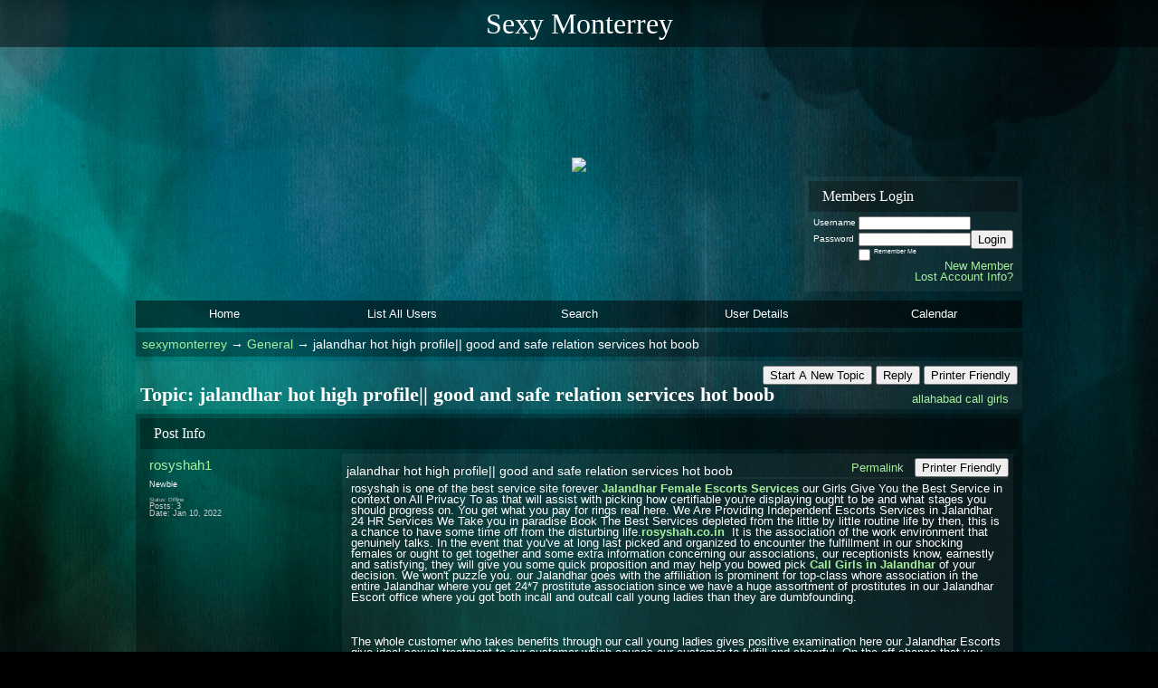

--- FILE ---
content_type: text/html; charset=UTF-8
request_url: https://sexymonterrey.activeboard.com/t68138469/jalandhar-hot-high-profile-good-and-safe-relation-services-h/?page=1
body_size: 14238
content:
			<!DOCTYPE HTML PUBLIC "-//W3C//DTD HTML 4.01 Transitional//EN" "http://www.w3.org/TR/html4/loose.dtd">
			<html xmlns="http://www.w3.org/1999/xhtml">
					
					
			<head>
				
				
		
				<meta property="og:image" content="https://www.sparklit.com/secure/image/forum/activeboard_icon_200.png" />


		<meta name="generator" content="ActiveBoard" />
				<meta http-equiv="Content-Type"	content="text/html; charset=UTF-8">
				<meta name="description" content="jalandhar hot high profile|| good and safe relation services hot boob">
				<meta name="keywords" content="jalandhar hot high profile|| good and safe relation services hot boob,">
				


		<title>jalandhar hot high profile|| good and safe relation services hot boob - sexymonterrey</title>
		
		<link rel="stylesheet" href="/templates/masterstyle.spark?aBID=145424&45c48cce2e2d7fbdea1afc51c7c6ad26" type="text/css">
		<link rel="SHORTCUT ICON" href="/favicon.ico">
		
		
				
		<style id="ab-page-style" type="text/css">
/*
==================================================================
CUSTOM STYLES
==================================================================
*/

/* Place all custom style rules here for easy future reference */



/*
==================================================================
RESET CSS
==================================================================
*/
html,body {display:block;width:100%;color:#fff;}
body,div,dl,dt,dd,ul,ol,li,h1,h2,h3,h4,h5,h6,pre,code,form,fieldset,legend,input,textarea,p,blockquote,th,td{margin:0;padding:0;}
table{border-collapse:collapse;border-spacing:0;}
fieldset,img{border:0;}
address,caption,cite,code,dfn,em,strong,th,var{font-style:normal;font-weight:normal;}
li {list-style:none;}
caption,th {text-align:left;}
h1,h2,h3,h4,h5,h6{font-size:100%;font-weight:normal;}
q:before,q:after{content:'';}
abbr,acronym {border:0;font-variant:normal;}
sup,sub {line-height:-1px;vertical-align: text-top;}
sub {vertical-align:text-bottom;}
input, textarea, select{font-family:inherit;font-size:inherit;font-weight:inherit;}



/*
==================================================================
THEME SPECIFIC HTML ELEMENTS
==================================================================
*/

table {font-size:inherit;font:100%;width:100%;}
pre,code,kbd,samp,tt {font-family:monospace;*font-size:108%;line-height:99%;}
td{text-align:left;font-size:inherit;font:100%;}
th{font-weight: normal;text-align:center;font-size:inherit;font:100%;}
blockquote {font-style:italic; background:url(https://www.sparklit.com/secure/image/blog/theme/motion/blacktrans.png); padding:.4em 1em .4em 1em; margin:.7em 0 .3em 0;}
code {font-size:1.1em; font-family:'Bitstream Vera Sans Mono', Monaco, 'Lucida Console', monospace;}
kbd, tt {font-size:1.2em;}
hr {background:url(https://www.sparklit.com/secure/image/blog/theme/motion/whitetrans.png); height:2px; border:0; margin: 0.5em 0;}
pre {overflow:auto; width:600px; background:url(https://www.sparklit.com/secure/image/blog/theme/motion/blacktrans.png); padding:1em 1.5em; margin:1em 0; font-size:1.2em; white-space:pre-wrap; /* css3 */}
dl {}
dt {font-weight:bold;}
dd {padding-left:1em;}
p { margin-bottom: 1em; }
.clear { clear:both; margin:0; padding:0; height:0; line-height:0; }



/*
==================================================================
BODY
==================================================================
*/

html,body {
	background: #000000 url(https://www.sparklit.com/secure/image/blog/theme/motion/bodybg.jpg) top center fixed;
	background-attachment:fixed;
}
body {
	color: #FFFFFF; 
	font:16px "Lucida Grande", "Lucida Sans Unicode", Verdana, Arial, Helvetica, sans-serif;*font-size:small;*font:x-small;
	line-height:1; 
	padding-bottom: 0em;
	text-align: center;
}
a:link, a:active, a:visited { color: #a8ef9d; text-decoration: none; }
a:hover, a:focus { color: #afdaff; text-decoration: none; }

a.mod { font-weight: bold; color: #a8ef9d; }
a.mod:hover { font-weight: bold; }
a.admin { font-weight: bold; color: #afdaff; }
a.admin:hover { font-weight: bold; }

/*
==================================================================
HEADERS
==================================================================
*/

h1{font-size:1em;}
h2{font-size:1em;}
h3{font-size:1em;}
h1,h2,h3,h4,h5,h6{font-family:Rockwell, Georgia, Palatino Linotype, Palatino, "Times New Roman", Times, serif;}
h1,h2,h3,h4,h5,h6,strong{font-weight:bold;}

h1.pageHeader {
	color:;
	background:  url(https://www.sparklit.com/secure/image/blog/theme/motion/blacktrans2.png);
	font-size: 2em;
	font-weight: normal;
	padding: 10px;
	margin-bottom: 10px;
}

.header-logo { text-align: center; margin-bottom: 5px; }


/*
==================================================================
CONTAINERS
==================================================================
*/

.wrap { padding: 0 20px; }
.container { width: 980px !important; margin: 0 auto; }

.gen { font-size: 0.85em; }
.genmed { font-size: 0.8em; }
.gensmall { font-size: 0.7em; }

.pager {
	text-align: right; padding: 5px; margin-bottom: 5px; 
	background:  url(https://www.sparklit.com/secure/image/blog/theme/motion/whitetrans.png);
	color: ;
	border-radius: ; -moz-border-radius: ; -webkit-border-radius: ;
}

.inline-section-wrap { background: url(https://www.sparklit.com/secure/image/blog/theme/motion/whitetrans.png); }
.section-wrap { background:  url(https://www.sparklit.com/secure/image/blog/theme/motion/blacktrans.png); border:   ; border-radius:  -moz-border-radius: ; -webkit-border-radius: ; }
.section-wrap, .inline-section-wrap { margin-bottom: 5px; padding: 5px; }

.section-wrap, .inline-section-wrap {
	border-radius: ; -moz-border-radius: ; -webkit-border-radius: ;
}


/*
==================================================================
TABLE
==================================================================
*/

.table {
	border-collapse: separate; 
	/*font-size: 16px;*/
	margin: 0;
}
.th {
	font-size: ; margin:0; padding:0.3em 0.5em;
	font-family: Rockwell, Georgia, Palatino Linotype, Palatino, "Times New Roman", Times, serif;
	color: ;
	background:  url(https://www.sparklit.com/secure/image/blog/theme/motion/blacktrans.png);
}
.th .th-text { padding: 5px; }
.th-first { text-align: left; padding-left: 10px; }
.th-first.th-last { padding-right: 10px; }
.th a, .th a:active, .th a:visited { color: ; }
.th a:hover { color: ; }

.td, .td-first, .td-last { /*font-size: 11px;*/ padding: 5px; }
.tr-odd .td { color: ; background:  ; }
.tr-even .td { color: ; background:  ; }
.td-error { text-align: center; }


.th-first { 
	border-radius:  0 0 ; 
	-moz-border-radius:  0 0 ; 
	-webkit-border-radius:  0 0 ;
}
.th-last {
	border-radius: 0   0;
	-moz-border-radius: 0   0;
	-webkit-border-radius: 0   0;
}
.th-first.th-last {
	border-radius: ; -moz-border-radius: ; -webkit-border-radius: ;
}



/*
==================================================================
FORUM & TOPIC TITLES
==================================================================
*/

a.forum-title, a.forum-title:visited { color: ; font-weight: bold;font-style: italic; text-decoration: none; }
a.forum-title:hover { color: ;  }

a.topic-title, a.topic-title:visited { color: ;  }
a.topic-title:hover { color: ;  }







/*
==================================================================
WIDGETS
==================================================================
*/

.widget {
	color: ;
	background: url(https://www.sparklit.com/secure/image/blog/theme/motion/blacktrans.png);
	margin-bottom: 5px;
	padding: 5px;
	border:   ;
	border-radius: ; -moz-border-radius: ; -webkit-border-radius: ;
}
.widget-alt {
	color: ;
	background:  url(https://www.sparklit.com/secure/image/blog/theme/motion/whitetrans.png);
	margin-bottom: 5px;
	padding: 5px;
	border:   ;
	border-radius:  -moz-border-radius: ; -webkit-border-radius: ;
}


/* === forum news === */
.news-widget { float:left; background:url(https://www.sparklit.com/secure/image/blog/theme/motion/whitetrans.png); }
.news-entry-widget .table { margin-bottom: 0 !important; }

/* === meta === */
.meta-widget { float: right; background:url(https://www.sparklit.com/secure/image/blog/theme/motion/whitetrans.png); }

/* === menu === */
.menu-widget { color:; background: !important; background-color: !important; padding: 0; margin-top: 5px; }
.menu-widget a, .menu-widget a:visited { color:; }
.menu-widget a:hover { color:; }
.menu-widget .table { margin: 0 !important; border-collapse: separate; }
.menu-widget .table .ab_menu_item { background:  url(https://www.sparklit.com/secure/image/blog/theme/motion/blacktrans.png); }
.menu-widget .table .ab_menu_item_hover { background: url(https://www.sparklit.com/secure/image/blog/theme/motion/blacktrans3.png); }
.menu-widget .table .ab_menu_item, .menu-widget .table .ab_menu_item_hover { font-size: 0.8em; padding: 5px 0; text-align: center; }
.menu-widget .table .ab_menu_sub_item { background: #000000 ; }
.menu-widget .table .ab_menu_sub_item_hover { background: #111111 ; }
.menu-widget .ab_menu_sub_item { font-size: 0.8em; padding: 5px; }
.menu-widget .ab_menu_sub_item_hover { padding: 5px; }

/* === chatbox === */
.chatbox-widget { background:url(https://www.sparklit.com/secure/image/blog/theme/motion/blacktrans.png); }
.chatbox-nav { padding: 2px; text-align: center; }
.chatbox-text td { padding: 0px; }
.chatbox-input { font-size: 12px; width: 100%; border: 0px solid black; padding: 2px 2px 2px 5px; height: 16px; box-sizing: border-box; }
.chatbox-widget .table > tbody > tr > td { padding: 2px; }
.chatbox-widget .table > tbody .tr-last {}
.chatbox-widget .chatboxrow-even { background:url(https://www.sparklit.com/secure/image/blog/theme/motion/whitetrans.png); }
.chatbox-options { text-align: right; }

/* === chatbox emoticons === */
.emote-selector { height: 24px; width: 26px; display: table-cell; }
.emote-selector a { height: 24px; width: 16px; display: table-cell; vertical-align: middle; }
.emote-selector img { border: 0; padding: 0; margin: 0; vertical-align: middle; margin-top: -7px; }
.emoticon-chat-widget { background:url(https://www.sparklit.com/secure/image/blog/theme/motion/blacktrans.png); }
.emoticon-chat-widget td { padding: 2px; }
.emoticon-chat-widget #custom-tab, .emoticon-chat-widget #default-tab { padding: 5px; }
.emoticon-chat-widget #custom-tab.selected, .emoticon-chat-widget #default-tab.selected { text-decoration: underline; background:url(https://www.sparklit.com/secure/image/blog/theme/motion/whitetrans.png); }

/* === forum list === */
.forum-options { float: right; font-family:"Lucida Grande", "Lucida Sans Unicode", Verdana, Arial, Helvetica, sans-serif; }
.forum-title { font-size: 0.8em; }
.forum-title a:hover { color:; border-bottom:1px dashed ; }
.forum-description { /*font-size: 11px;*/ margin: 5px 0; }
.forum-subforums { /*font-size: 11px;*/ }
.forum-topics, .forum-posts { text-align: center; background:url(https://www.sparklit.com/secure/image/blog/theme/motion/whitetrans.png) !important; }
.forum-lastpost { padding-left: 10px; padding-right: 10px; }

/* === topic list === */
.topic-info, .forum-info, .topic-status, .topic-startedby, .topic-forum, .topic-lastpost, .topic-views, .topic-rating, .topic-replies {  vertical-align:top; padding-top:5px; }
.topic-title { font-size: 0.8em; }
.topic-lastpost { padding-top: 6px; }
.topic-replies, .topic-views { text-align: center; background:url(https://www.sparklit.com/secure/image/blog/theme/motion/whitetrans.png) !important; }
.topic-lastpost { padding-left: 10px; padding-right: 10px; }
.postdetails { font-size: 0.7em; }
.topics-preview q { padding: 10px; font-size: 0.8em; display: block; text-align: center; background:url(https://www.sparklit.com/secure/image/blog/theme/motion/whitetrans.png); }
.postbody q { padding: 10px; font-size: 0.8em; display: block; text-align: center; background:url(https://www.sparklit.com/secure/image/blog/theme/motion/blacktrans.png); }
.postbody q::before { content: '" '; }
.postbody q::after { content: ' "'; }
.topics-preview .postbody { background: none; }
.topics-preview .moderatelinks { text-align: right; }


.forum-page-wrap { text-align: left; margin-top: 15px; }
.forum-page-title { font-weight: bold; }
.forum-page-title h2 { font-size: 1.4em; }
.forum-page-desc { margin-top: 5px; }
.subforum-buttons { float: right; }
.subforum-admin-options { float: right; }


/* === blog forum topic list === */
.blog-section-wrap { text-align: left; }
.blog-section-wrap .section-wrap, .blog-section-wrap .inline-section-wrap { padding: 10px; }
.blog-topic-title { margin-bottom: 10px; }
.blog-topic-title .topic-title { font-size: 1.4em; }
.blog-topic-content { padding: 5px; line-height: 1.4em; }
.blog-topic-tags { float: right; }
.blog-topic-tags > div.genmed { max-width: 100% !important; }


/* === general list widget css === */


/* ===  topic view === */
.thread td { vertical-align: top; }
.thread-title-wrap { text-align: left; }
.thread-title h2 { font-size: 1.4em; }
.thread-buttons { float:right; }
.inline-pager { text-align: right; }

.comment-meta { padding: 5px; }
.comment-content { padding: 5px; background: url(https://www.sparklit.com/secure/image/blog/theme/motion/whitetrans.png); }
.comment-content { min-height: 170px; }
.comment-body, .comment-signature { padding: 5px; }
.comment-meta-author { font-size: 1.2em; }
.comment-meta-author, .comment-meta-avatar, .comment-meta-rank { margin-bottom: 10px; }
.comment-meta-details { color: #ccc; }
.comment-meta-pending { margin-bottom: 10px; text-align: center; }
.comment-taglist { padding: 10px; }
.commentOptionMenuItem { color: black; }

/* === poll === */
.poll-widget { width: 400px; margin: 0 auto; text-align: center; }

/* === forum messages === */
.messages-widget { margin-top: 5px; margin-bottom: 5px; padding: 0; }
.messages-widget .table { padding: 10px; margin: 0 !important; }
.messages-widget .message-content { text-align: center; }

/* === breadcrumb === */
.breadcrumb-widget {
	text-align: left; padding: 0.5em;
	/*background:  url(https://www.sparklit.com/secure/image/blog/theme/motion/whitetrans.png);*/
	/*border-radius:  -moz-border-radius: ; -webkit-border-radius: ;*/
}

/* === statistics === */
.stats-widget { background:url(https://www.sparklit.com/secure/image/blog/theme/motion/whitetrans.png); }
.stats-widget .table { margin-bottom: 0 !important; }

/* === community funding === */
.funding-widget { background:url(https://www.sparklit.com/secure/image/blog/theme/motion/whitetrans.png); }
.funding-widget .table { margin-bottom: 0 !important; }

/* === jumplink === */
.jumplink-widget { text-align: right; }

/* === quickreply === */
.quickreply-widget { }

/* === tag cloud === */
.tagcloud-widget { margin: 1em auto; }
.tagcloud-widget .td-first.td-last { padding: 1em; text-align: center; }

/* === search === */
.search-widget { }

/* === profile section === */
.profile-widget { background: none; padding: 0; }
.profile-widget {}
.profile-widget .profile-menu.widget { xpadding-left: 0; }
.profile-widget .inline-widget { margin-bottom: 0; }

/* === calendar === */
.calendar-widget .table { border-collapse: collapse; }
.calendar-month {}
.calendar-month { padding: 10px; text-align: center; }
.calendar-cell-active { border: 1px solid black; }
.calendar-cell-today { background: url(https://www.sparklit.com/secure/image/blog/theme/motion/blacktrans.png); }
.calendar-holiday-text { font-style: italic; }
.calendar-event-list { margin-left: 10px !important; padding-left: 10px !important; }
.calendar-event-list li { list-style-image: inherit; list-style-position: inside: list-style-type: inherit; }
.calendar-weekly-startrow { background: url(https://www.sparklit.com/secure/image/blog/theme/motion/blacktrans.png); }
.calendar-weekly-startrow th { padding: 5px; }
.calendar-weekly-endrow td { padding-bottom: 15px; }

/* === member list === */
.memberlist-widget thead th { text-align: left; padding:2px 5px; }

/* === forum info === */
.forum-info-widget .table, .legend-widget .table { width: 300px; margin:0; }

/* === legend === */
.legend-widget .td { /*font-size: 12px;*/ padding: 0.1em 0.5em; }

/* === private message === */
.pm-widget { margin-left: 0px; }
.pm-widget .tr.read .td { background:  ; }
.pm-widget .td { padding-bottom: 0.25em; padding-top: 0.25em; }
.pm-widget .preview-content { font-style: italic; }
.pm-widget .participants, .pm-widget .preview { margin-top: 0.25em; margin-bottom: 0.25em; }
.pm-message-box {}

/* === subscriptions === */
.subscription-widget { margin-left: 0px; }

/* === whiteboard === */
.whiteboard-widget { margin-right: 0px; }
.whiteboard-widget .tr-odd td { background:url(https://www.sparklit.com/secure/image/blog/theme/motion/blacktrans.png); }

/* ===  === */
/* ===  === */
/* ===  === */



/*
==================================================================
MISC
==================================================================
*/

/* === promotional, rss, subscribe-to-forum images === */
.subforum-imagelinks { text-align: right; }



/*
==================================================================
YUI TABS
==================================================================
*/

.yui-skin-sam .yui-navset .yui-content { margin-bottom: 10px; }
.yui-navset .yui-nav, .yui-navset .yui-nav li, .yui-navset .yui-nav li em, .yui-navset .yui-nav ul {}

.yui-skin-sam .yui-navset .yui-nav,.yui-skin-sam .yui-navset .yui-navset-top .yui-nav{border-color:transparent;}
.yui-skin-sam .yui-navset .yui-nav a,.yui-skin-sam .yui-navset .yui-navset-top .yui-nav a{color:#FFFFFF;background:url(https://www.sparklit.com/secure/image/blog/theme/motion/whitetrans.png);}
.yui-skin-sam .yui-navset .yui-nav .selected a,.yui-skin-sam .yui-navset .yui-nav .selected a:focus,.yui-skin-sam .yui-navset .yui-nav .selected a:hover{background:url(https://www.sparklit.com/secure/image/blog/theme/motion/blacktrans.png);}
.yui-skin-sam .yui-navset .yui-nav a:hover,.yui-skin-sam .yui-navset .yui-nav a:focus{background:url(https://www.sparklit.com/secure/image/blog/theme/motion/blacktrans.png);}
.yui-skin-sam .yui-navset .yui-content{background:url(https://www.sparklit.com/secure/image/blog/theme/motion/blacktrans.png);}
.yui-skin-sam .yui-navset .yui-content,.yui-skin-sam .yui-navset .yui-navset-top .yui-content{border-color:transparent;}
.yui-skin-sam .yui-navset-left .yui-content{border-color:transparent;}
.yui-skin-sam .yui-navset-bottom .yui-content,.yui-skin-sam .yui-navset .yui-navset-bottom .yui-content{border-color:transparent;}
.yui-skin-sam .yui-navset .yui-nav a,.yui-skin-sam .yui-navset .yui-navset-top .yui-nav a{border:transparent;}
.yui-skin-sam .yui-navset .yui-nav a em,.yui-skin-sam .yui-navset .yui-navset-top .yui-nav a em{border:transparent;}

.yui-navset .yui-nav li,.yui-navset .yui-navset-top .yui-nav li,.yui-navset .yui-navset-bottom .yui-nav li{margin:0 .5em 0 0;}
.yui-navset-left .yui-nav li,.yui-navset-right .yui-nav li{margin:0 0 .5em;}
.yui-navset .yui-content .yui-hidden{position:absolute;left:-999999px;visibility:hidden;}
.yui-navset .yui-navset-left .yui-nav,.yui-navset .yui-navset-right .yui-nav,.yui-navset-left .yui-nav,.yui-navset-right .yui-nav{width:6em;}
.yui-navset-top .yui-nav,.yui-navset-bottom .yui-nav{width:auto;}.yui-navset .yui-navset-left,.yui-navset-left{padding:0 0 0 6em;}
.yui-navset-right{padding:0 6em 0 0;}
.yui-navset-top,.yui-navset-bottom{padding:auto;}
.yui-nav,.yui-nav li{margin:0;padding:0;list-style:none;}
.yui-navset li em{font-style:normal;}
.yui-navset{position:relative;zoom:1;}
.yui-navset .yui-content,.yui-navset .yui-content div{zoom:1;}
.yui-navset .yui-content:after{content:'';display:block;clear:both;}
.yui-navset .yui-nav li,.yui-navset .yui-navset-top .yui-nav li,.yui-navset .yui-navset-bottom .yui-nav li{display:inline-block;display:-moz-inline-stack;*display:inline;vertical-align:bottom;cursor:pointer;zoom:1;}
.yui-navset-left .yui-nav li,.yui-navset-right .yui-nav li{display:block;}
.yui-navset .yui-nav a{position:relative;}
.yui-navset .yui-nav li a,.yui-navset-top .yui-nav li a,.yui-navset-bottom .yui-nav li a{display:block;display:inline-block;vertical-align:bottom;zoom:1;}
.yui-navset-left .yui-nav li a,.yui-navset-right .yui-nav li a{display:block;}
.yui-navset-bottom .yui-nav li a{vertical-align:text-top;}
.yui-navset .yui-nav li a em,.yui-navset-top .yui-nav li a em,.yui-navset-bottom .yui-nav li a em{display:block;}
.yui-navset .yui-navset-left .yui-nav,.yui-navset .yui-navset-right .yui-nav,.yui-navset-left .yui-nav,.yui-navset-right .yui-nav{position:absolute;z-index:1;}
.yui-navset-top .yui-nav,.yui-navset-bottom .yui-nav{position:static;}
.yui-navset .yui-navset-left .yui-nav,.yui-navset-left .yui-nav{left:0;right:auto;}
.yui-navset .yui-navset-right .yui-nav,.yui-navset-right .yui-nav{right:0;left:auto;}
.yui-skin-sam .yui-navset .yui-nav,.yui-skin-sam .yui-navset .yui-navset-top .yui-nav{border-style:solid;border-width:0 0 0px;zoom:1;}
.yui-skin-sam .yui-navset .yui-nav li,.yui-skin-sam .yui-navset .yui-navset-top .yui-nav li{margin:0 .16em 0 0;padding:1px 0 0;zoom:1;}
.yui-skin-sam .yui-navset .yui-nav .selected,.yui-skin-sam .yui-navset .yui-navset-top .yui-nav .selected{margin:0 .16em 0 0;}
.yui-skin-sam .yui-navset .yui-nav a,.yui-skin-sam .yui-navset .yui-navset-top .yui-nav a{border-width:0 1px;position:relative;text-decoration:none;}
.yui-skin-sam .yui-navset .yui-nav a em,.yui-skin-sam .yui-navset .yui-navset-top .yui-nav a em{border-width:1px 0 0;cursor:hand;padding:.25em .75em;left:0;right:0;bottom:0;top:-1px;position:relative;}
.yui-skin-sam .yui-navset .yui-nav .selected a,.yui-skin-sam .yui-navset .yui-nav .selected a:focus,.yui-skin-sam .yui-navset .yui-nav .selected a:hover{}
.yui-skin-sam .yui-navset .yui-nav a:hover,.yui-skin-sam .yui-navset .yui-nav a:focus{outline:0;}
.yui-skin-sam .yui-navset .yui-nav .selected a em{padding:.35em .75em;}
.yui-skin-sam .yui-navset .yui-nav .selected a,.yui-skin-sam .yui-navset .yui-nav .selected a em{}
.yui-skin-sam .yui-navset .yui-content{}
.yui-skin-sam .yui-navset .yui-content,.yui-skin-sam .yui-navset .yui-navset-top .yui-content{border-width:1px;border-style:solid;padding:.25em .5em;}
.yui-skin-sam .yui-navset-left .yui-nav,.yui-skin-sam .yui-navset .yui-navset-left .yui-nav,.yui-skin-sam .yui-navset .yui-navset-right .yui-nav,.yui-skin-sam .yui-navset-right .yui-nav{border-width:0 5px 0 0;Xposition:absolute;top:0;bottom:0;}
.yui-skin-sam .yui-navset .yui-navset-right .yui-nav,.yui-skin-sam .yui-navset-right .yui-nav{border-width:0 0 0 5px;}
.yui-skin-sam .yui-navset-left .yui-nav li,.yui-skin-sam .yui-navset .yui-navset-left .yui-nav li,.yui-skin-sam .yui-navset-right .yui-nav li{margin:0 0 .16em;padding:0 0 0 1px;}.yui-skin-sam .yui-navset-right .yui-nav li{padding:0 1px 0 0;}
.yui-skin-sam .yui-navset-left .yui-nav .selected,.yui-skin-sam .yui-navset .yui-navset-left .yui-nav .selected{margin:0 -1px .16em 0;}
.yui-skin-sam .yui-navset-right .yui-nav .selected{margin:0 0 .16em -1px;}
.yui-skin-sam .yui-navset-left .yui-nav a,.yui-skin-sam .yui-navset-right .yui-nav a{border-width:1px 0;}
.yui-skin-sam .yui-navset-left .yui-nav a em,.yui-skin-sam .yui-navset .yui-navset-left .yui-nav a em,.yui-skin-sam .yui-navset-right .yui-nav a em{border-width:0 0 0 1px;padding:.2em .75em;top:auto;left:-1px;}
.yui-skin-sam .yui-navset-right .yui-nav a em{border-width:0 1px 0 0;left:auto;right:-1px;}
.yui-skin-sam .yui-navset-left .yui-nav a,.yui-skin-sam .yui-navset-left .yui-nav .selected a,.yui-skin-sam .yui-navset-left .yui-nav a:hover,.yui-skin-sam .yui-navset-right .yui-nav a,.yui-skin-sam .yui-navset-right .yui-nav .selected a,.yui-skin-sam .yui-navset-right .yui-nav a:hover,.yui-skin-sam .yui-navset-bottom .yui-nav a,.yui-skin-sam .yui-navset-bottom .yui-nav .selected a,.yui-skin-sam .yui-navset-bottom .yui-nav a:hover{background-image:none;}
.yui-skin-sam .yui-navset-left .yui-content{border-width:1px;border-style:solid;}
.yui-skin-sam .yui-navset-bottom .yui-nav,.yui-skin-sam .yui-navset .yui-navset-bottom .yui-nav{border-width:5px 0 0;}
.yui-skin-sam .yui-navset .yui-navset-bottom .yui-nav .selected,.yui-skin-sam .yui-navset-bottom .yui-nav .selected{margin:0 .16em 0 0;}
.yui-skin-sam .yui-navset .yui-navset-bottom .yui-nav li,.yui-skin-sam .yui-navset-bottom .yui-nav li{padding:0 0 1px 0;vertical-align:top;}
.yui-skin-sam .yui-navset .yui-navset-bottom .yui-nav a em,.yui-skin-sam .yui-navset-bottom .yui-nav a em{border-width:0 0 1px;top:auto;bottom:-1px;}
.yui-skin-sam .yui-navset-bottom .yui-content,.yui-skin-sam .yui-navset .yui-navset-bottom .yui-content{border-width:1px;border-style:solid;}







</style>			<script language="javascript" type="text/javascript">
				function recordTopicRating(thankYou, abKey, aBID, subForumID, topicID, rating){
					var postData = "thankYou="+thankYou+"&abKey="+abKey+"&aBID="+aBID+"&subForumID="+subForumID+"&topicID="+topicID+"&rating="+rating;
					$.get('/rating.spark?'+postData, function(data){
						var ratingSel = $('#ratingsDiv');
						ratingSel.unbind('mouseover');
						ratingSel.css({
							backgroundImage: '',
							width: '',
							fontSize: ''
						});
						ratingSel.html(data);
					});
				}
			</script>
			            <script type="text/javascript" src="/js.ln/jquery/js/jquery-1.8.2.min.js"></script>
            		
		<script type='text/javascript'>

				$(document).ready(function(){
			$("#popupContactClose").click(function(){
				disablePopup();
			});
			$("#backgroundPopup").click(function(){
				disablePopup();
			});
			$(document).keyup(function(e){
				if(e.keyCode==27 && popupStatus==1){
					disablePopup();
				}
			});
			 
			$(window).resize(function(){
				if(popupStatus==1){
					centerPopup();
				}	
			});
		});
		
		function toggle(obj) {
			var el = document.getElementById(obj);
			if ( el.style.display != 'none' ) {
				el.style.display = 'none';
			}
			else {
				el.style.display = '';
			}
		}

		
			function checkBoxes()
			{
				var items = document.getElementsByName('topicMoveDelete[]');
				var list = '';
				var firstElement = 0;
				

				
				for(var i=0; i< items.length; i++)
				{
					if(items[i].checked)
					{
						if(firstElement==0)
							list += items[i].value;
						else
							list += ';'+items[i].value;
						firstElement++;
					}
				}
				
				if(list.length < 1){
					alert("Please select one or more topics.");
					return false;
				}
				
				document.getElementById('checkedBoxes').value = list;
				return true;
			}

			function setTopicFormAction(action){
				document.topicAction.action = action;
			}

			function setButtonIMG(image,id) {
				document.getElementById(id).src = image;
			}
			
			//----------------------------------------------------------------------------------
			//		Comment menu JS
			//----------------------------------------------------------------------------------
			var hideMenu = new Array();
			function findCommentOptionMenuItem(id) {
				var i;
				for (i=0; i<hideMenu.length; i++) {
					if (hideMenu[i][0] == id) {
						return i;
					}
				}
				hideMenu.push(new Array(id,'0'));
				return hideMenu.length-1;
			}
			function showCommentOptionMenu(id, btn) {
				hideMenu[findCommentOptionMenuItem(id)][1] = '0';
			}
			function hideCommentOptionMenu(id) {
				if (document.getElementById(id)) {
					hideMenu[findCommentOptionMenuItem(id)][1] = '1';
					var t=setTimeout("closeCommentOptionMenu('"+id+"')",333);
				}
			}
			function closeCommentOptionMenu(id) {
				if (hideMenu[findCommentOptionMenuItem(id)][1] == '1') {
					document.getElementById(id).style.display='none';
				}
				hideMenu[findCommentOptionMenuItem(id)][1] = '0';
			}
			function toggleCommentOptionMenu(id, btn)
			{
				var menuSel = $('#'+id);
				menuSel.css('position','absolute');
				if (menuSel.css('display') == 'none')
				{
					menuSel.css('left', '-9999px');
					menuSel.show();
					
					var f = parseInt(menuSel.css('font-size'));
					if (f < 12)
						f = 12;
					var width = f * 10;
					menuSel.css('width', width+'px');
					
					var buttonSel = $(btn);
					
					menuSel.css('top', (buttonSel.outerHeight() + 5) + 'px');
					menuSel.css('left', (buttonSel.outerWidth() - menuSel.outerWidth()) + 'px');
				}
				else
				{
					menuSel.hide();
				}
			}

			//----------------------------------------------------------------------------------
			//		Tag UI JS
			//----------------------------------------------------------------------------------
			var hideTagMenu = new Array();
			function findTagOptionMenuItem(id) {
				var i;
				for (i=0; i<hideTagMenu.length; i++) {
					if (hideTagMenu[i][0] == id) {
						return i;
					}
				}
				hideTagMenu.push(new Array(id,'0','0'));
				return hideTagMenu.length-1;
			}
			function showTagOptionMenu(id) {
				hideTagMenu[findTagOptionMenuItem(id)][1] = '0';
			}
			function hideTagOptionMenu(id) {
				if (document.getElementById(id)) {
					hideTagMenu[findTagOptionMenuItem(id)][1] = '1';
					var t=setTimeout("closeTagOptionMenu('"+id+"')",333);
				}
			}
			function closeTagOptionMenu(id) {
				index = findTagOptionMenuItem(id);
				//console.log(hideTagMenu[index][0]+" "+hideTagMenu[index][1]+" "+hideTagMenu[index][2]);
				if (hideTagMenu[index][1] == '1' && hideTagMenu[index][2] != '1') {
					document.getElementById(id).style.display='none';
					hideTagMenu[findTagOptionMenuItem(id)][1] = '0';
				}
			}
			function toggleTagOptionMenu(id, tagMenuButton, tagMenuInput) {
				//var tagMenu = document.getElementById(id);
				var tagMenuSel = $('#'+id);
				//if (tagMenu.style.display == 'none') {
				if (tagMenuSel.css('display') == 'none') {
					
					var tagMenuButtonSel = $(tagMenuButton),
						x = tagMenuButtonSel.position().left + tagMenuButtonSel.width(),
						y = tagMenuButtonSel.position().top - tagMenuButtonSel.height() - 8;
					
					
					//var tagMenuButtonRegion = YAHOO.util.Region.getRegion(tagMenuButton);
					//var x = tagMenuButtonRegion.right;
					//var y = tagMenuButtonRegion.top;
					//y -= tagMenuButtonRegion.height - 8;

					//tagMenu.style.display = 'block'; // without this 'w' will be NaN
					tagMenuSel.show();

					var w = tagMenuSel.width(),
						h = tagMenuSel.height();
					//var tagMenuRegion = YAHOO.util.Region.getRegion(tagMenu);
					//var w = tagMenuRegion.width;
					//var h = tagMenuRegion.height;
					
					x += 4;

					rx = x + w;
					if (rx > $(document).width()) {
						x -= w;
						y = tagMenuButtonSel.position().top + tagMenuButtonSel.height() + 4;
					}
						
					by = y + h;
					if (by > $(document).height()) {
						y = tagMenuButtonSel.position().top - h - 4;
					}

					tagMenuSel.css('left', x.toString()+'px');
					tagMenuSel.css('top', y.toString()+'px');
					//tagMenu.style.left = x.toString()+'px';
					//tagMenu.style.top = y.toString()+'px';

					document.getElementById(tagMenuInput).focus();
				} else {
					tagMenuSel.hide();
					//tagMenu.style.display = 'none';
				}
			}
			function justRegisterRightClickForTagOptionMenu(id) {
				hideTagMenu[findTagOptionMenuItem(id)][2] = '1';
			}
			function registerRightClickForTagOptionMenu(id) {
				hideTagMenu[findTagOptionMenuItem(id)][2] = '1';
				var t=setTimeout("justClearRightClickForTagOptionMenu('"+id+"')",3000);
			}
			function justClearRightClickForTagOptionMenu(id) {
				hideTagMenu[findTagOptionMenuItem(id)][2] = '0';
			}
			function clearRightClickForTagOptionMenu(id) {
				hideTagMenu[findTagOptionMenuItem(id)][2] = '0';
				closeTagOptionMenu(id);
			}
		</script>	
					<script type="text/javascript">
				customPos = -1;
				
				function hilite(e, c) {
					if (e && c)
						e.className=c;
				}
				
				function lolite(e, c) {
					if (e && c)
						e.className=c;
				}
			</script>
	
						<script type="text/javascript">
				var curTopicIDForTagCallback = null;
				function recordTopicTag(aBID, topicID, abKey, image) {
					var tagSel = $('#tagInput'+topicID),
						tagAddButtonSel = $('#tagInputAddButton'+topicID);
					var tag = tagSel.val();

					tagSel.val('');
					tagAddButtonSel.attr('src', image);
					
					if (tag !== null && tag !== undefined && tag.length > 0) {
						curTopicIDForTagCallback = topicID;
						var postData = "aBID="+aBID+"&topicID="+topicID+"&tag="+encodeURI(tag).replace(/\+/g, "%2B")+"&abKey="+abKey+"&action=83";
						$.get('/tagit.spark?'+postData, handleTagSuccess);
					}
				}

				function removeTopicTag(tagID, aBID, topicID, abKey, image) {
					var tagSel = $('#tag'+tagID);
					tagSel.attr('src', image);
					
					if (tagID !== null && tagID !== undefined) {
						curTopicIDForTagCallback = topicID;
						var postData = "aBID="+aBID+"&topicID="+topicID+"&tagID="+tagID+"&abKey="+abKey+"&action=70"; 
						$.get('/tagit.spark?'+postData, handleTagSuccess);
					}
				}
				
				var handleTagSuccess = function(data) {
					document.getElementById("tagUI"+curTopicIDForTagCallback).innerHTML = data; 
					toggleTagOptionMenu("tagsMenu"+curTopicIDForTagCallback, document.getElementById("tagsMenuButton"+curTopicIDForTagCallback), "tagInput"+curTopicIDForTagCallback);
				};
			</script>
		            <script type="text/javascript">
                $(document).ready(function () {
                    var lock;
                    $(this).on('mousemove', function () {
                        if (!lock) {
                            lock = true;
                            $.ajax({
                                'type': 'POST',
                                'dataType': 'json',
                                'url': '//sexymonterrey.activeboard.com/forum.spark?a=118',
                                'data': {
                                    'aBID': 145424,
                                    'rt': 2,
                                    'a': 118,

                                    'ID': -1, 

                                }
                            });
                            setTimeout(function () {
                                lock = false;
                            }, 420000);
                        }
                    });
                });
            </script>
            		</head>
		<body id="abBodyTag" bgcolor="#D0D0D0" text="#000000" 
		link="#000000" vlink="#000000" 		      style="margin: 0" class="default">
		<div id="uWrap" class="uWrap">
		
			<h1 class="pageHeader header-text">
				Sexy Monterrey		
			</h1>
			<div style="width: 728px; margin: 1em auto;"><div style="width:728px; height:90px;">
<!-- AB - Leaderboard [async] -->
<div id="placement_68329_0"></div>
<script type="text/javascript">if (!window.AdButler){(function(){var s = document.createElement("script"); s.async = true; s.type = "text/javascript";s.src = 'https://servedbyadbutler.com/app.js';var n = document.getElementsByTagName("script")[0]; n.parentNode.insertBefore(s, n);}());}</script>
<script type="text/javascript">
    var AdButler = AdButler || {}; AdButler.ads = AdButler.ads || [];
    var abkw = window.abkw || '';
    var plc68329 = window.plc68329 || 0;
    //document.write('<'+'div id="placement_68329_'+plc68329+'"></'+'div>');
    AdButler.ads.push({handler: function(opt){ AdButler.register(142519, 68329, [728,90], 'placement_68329_'+opt.place, opt); },
        opt: { place: plc68329++, keywords: abkw, domain: 'servedbyadbutler.com', click:'CLICK_MACRO_PLACEHOLDER', adserveVersion:'adserve' }});
</script>
</div></div>			<div class="header-logo">
				<img src="http://64.imagebam.com/download/COKvhi3QZ4ck4v9tw7XP4g/17919/179186330/Logo.jpg" border="0">
			</div>
			

<div class="wrap" style="100%">
	
	<div class="container" style="width:; margin:0 auto;">
		
		
		
		
		<div class="top">
			
							<div class="meta-widget widget">
				<table class="table" cellspacing=0 cellpadding=0 style="">
					<thead>
						<tr class="tr tr-first tr-last">
							<th class="thTop th th-first th-last">
								<div class="th-text">
									<a name="loginBox"></a>
									Members Login								</div>
							</th>
						</tr>
					</thead>
					<tbody>
						<tr class="tr tr-first tr-last">
							<td class="td td-first td-last">
								<div class="genmed">
											<form action="/forum.spark?aBID=145424" method=post style="margin: 0px;">
		<input type=hidden name="page" value="0">
<input type=hidden name="aBID" value="145424">
		<table border=0 cellspacing=0 cellpadding=0 class="genmed" style="margin: 0;">
			<tr>
				<td>Username&nbsp;</td>
				<td><input style="vertical-align: middle" value=""
					type="text" name="forumUserName"><br />
				</td>
				<td>&nbsp;</td>
			</tr>
			<tr>
				<td>Password&nbsp;</td>
				<td><input type="password"
					name="forumPassword">
				</td>
				<td>
					<button type="submit" onsubmit="this.form.action.value='login'">Login</button>
				</td>
			</tr>
			<tr>
				<td>&nbsp;</td>
				<td>
					<input type=checkbox style="vertical-align: middle; float: left;" name="rememberLogin" value="1">
					<span class="gensmall" style="float: left;"> &nbsp; Remember Me </span>
				</td>
				<td>&nbsp;</td>
			</tr>
		</table>
					<div style="float:right; text-align:right;">
				<a href="//sexymonterrey.activeboard.com/forum.spark?aBID=145424&p=4" title="New Member">New Member</a><br>
				<a href="//sexymonterrey.activeboard.com/forum.spark?aBID=145424&p=6" title="Forgot Account Information">Lost Account Info?</a> 
			</div>
		<div class="clear"></div>
		<input type="hidden" name="uat" value="3">

		</form>								</div>
							</td>
						</tr>
					<tbody>
				</table>
			</div>
			
			
			
			<div class="clear"></div>
		</div>
		
		
					<script type="text/javascript" src="/js/forum_menu.js?v=1337"></script>
				<div class="menu-widget widget" style="">
		<table class="forumline borderline table" id="controlBarTable" cellSpacing="0" cellpadding="0" style="table-layout: fixed;width: 100%; margin-bottom: 10px">
			<tbody>
				<tr class="tr-first tr-last">
							<td id="custom_mnu_0_parent" class="ab_menu_item td td-first" width="20%" align="center" 
			onmouseover="hilite(this,'ab_menu_item_hover')" onmouseout="lolite(this,'ab_menu_item')"
			 onclick="if(!clickTrap){window.location='https://sexymonterrey.activeboard.com/'} clickTrap=false;" 
			style="cursor: pointer;">
			
			<div class="menu-item-wrap"><div style="padding: 4px;"><a nohref>Home</a></div></div>		</td>
				<td id="custom_mnu_1_parent" class="ab_menu_item td" width="20%" align="center" 
			onmouseover="hilite(this,'ab_menu_item_hover')" onmouseout="lolite(this,'ab_menu_item')"
			 onclick="if(!clickTrap){ alert('Please log in first.');} clickTrap=false;" 
			style="cursor: pointer;">
			
			<div class="menu-item-wrap"><div style="padding: 4px;"><a nohref onclick=" alert('Please log in first.');; clickTrap=true; ">List All Users</a></div></div>		</td>
				<td id="custom_mnu_2_parent" class="ab_menu_item td" width="20%" align="center" 
			onmouseover="hilite(this,'ab_menu_item_hover')" onmouseout="lolite(this,'ab_menu_item')"
			 onclick="if(!clickTrap){ab_mnu_show('custom_mnu_2', this);} clickTrap=false;" 
			style="cursor: pointer;">
			
			<div class="menu-item-wrap"><div style="padding: 4px;"><a nohref>Search</a></div>		<div id="custom_mnu_2" class="ab_menu_sub_item_div" style="display: none; position: absolute;" onclick="clickTrap=true">
			<table class="forumline borderline row1" cellspacing="0" cellpadding="0" style="width: 260px;">
				<tr>
					<td class="ab_menu_sub_item" style="padding-top: 10px; text-align: center;">
						<div style="padding: 4px;"><nobr><form action="https://sexymonterrey.activeboard.com/p/results/" method=post>
<input name=keywords type=text size=25>&nbsp;<input name=searchkeywords type=text size=25 value="" style="position:absolute; left:-9999px;">&nbsp;<button name=search type=submit>Search</button>
</form>
<a href="https://sexymonterrey.activeboard.com/p/search/">Advanced Search</a>
</nobr></div>
					</td>
				</tr>
			</table>
		</div>
		<script>
			ab_mnu_register('custom_mnu_2');
		</script>
		</div>		</td>
				<td id="custom_mnu_3_parent" class="ab_menu_item td" width="20%" align="center" 
			onmouseover="hilite(this,'ab_menu_item_hover')" onmouseout="lolite(this,'ab_menu_item')"
			 onclick="if(!clickTrap){ alert('Please log in first.');} clickTrap=false;" 
			style="cursor: pointer;">
			
			<div class="menu-item-wrap"><div style="padding: 4px;"><a nohref onclick=" alert('Please log in first.');; clickTrap=true; ">User Details</a></div></div>		</td>
				<td id="custom_mnu_4_parent" class="ab_menu_item td" width="20%" align="center" 
			onmouseover="hilite(this,'ab_menu_item_hover')" onmouseout="lolite(this,'ab_menu_item')"
			 onclick="if(!clickTrap){window.location='https://sexymonterrey.activeboard.com/p/calendar/'} clickTrap=false;" 
			style="cursor: pointer;">
			
			<div class="menu-item-wrap"><div style="padding: 4px;"><a nohref>Calendar</a></div></div>		</td>
						</tr>
			</tbody>
		</table>
		</div>
		
		<script>
			ab_mnu_init_all();
			clickTrap=false;
		</script>
		
		
		
		
			<div class="breadcrumb-widget widget gen"><a href="https://sexymonterrey.activeboard.com/">sexymonterrey</a> &rarr; <a href="https://sexymonterrey.activeboard.com/f555319/general/">General</a> &rarr; <span class="nolinks">jalandhar hot high profile|| good and safe relation services hot boob</span></div>
			

<div class="inline-section-wrap subforum-inline-text" style="height: 100%">
	<div class="thread-title-wrap">
		<div class="thread-buttons genmed">
			
			
				<button onclick="self.location='https://sexymonterrey.activeboard.com/p/new/?subForumID=555319';">Start A New Topic</button>
			
			
				<button onclick="self.location='https://sexymonterrey.activeboard.com/p/reply/?topicID=68138469';">Reply</button>
			
			
			
				<button onclick="self.location='//sexymonterrey.activeboard.com/forum.spark?aBID=145424&p=84&topicID=68138469';">Printer Friendly</button>
			
		</div>
		<div style="clear:right;"></div>
		<div class="comment-taglist" style="float: right;">
			<div id="tagUI68138469" class="genmed" style="float: right; max-width: 250px; text-align: right; margin-left: 5px;"><span id="tagsForTopic68138469"><a href="//sexymonterrey.activeboard.com/forum.spark?aBID=145424&p=90&tag=allahabad+call+girls">allahabad&nbsp;call&nbsp;girls</a> </span></div>
		</div>
		<div class="thread-title">
			<h2>Topic: <span class="nolinks">jalandhar hot high profile|| good and safe relation services hot boob</span></h2>
		</div>
	</div>
</div>



<div class="section-wrap">
<table cellpadding=0 cellspacing=0 class="thread">
	<thead>
		<tr class="tr tr-first tr-last">
			<th class="th th-first" width="200">
				<div class="th-text">Post Info</div>
			</th>
			<th class="th th-last">
				<div class="th-text"></div>
			</th>
		</tr>
	</thead>
	<tbody>
		
		
			
			<tr class="tr tr-first tr-last tr-odd">
				<td class="td td-first" width="200">
					<a id="comment-68138469"></a>
					
						<a id="lastPostAnchor"></a>
					
					
					
					
					
						
					<div class="comment-meta genmed">
						<div class="comment-meta-author gen">
							<a href="https://sexymonterrey.activeboard.com/m3596101/profile/" rel="nofollow">rosyshah1</a>
						</div>
						
							<div class="comment-meta-avatar">
								
							</div>
						
						
							<div class="comment-meta-rank gen">
								<span class="genmed">Newbie</span><br>
								
							</div>
						
						<div class="comment-meta-details gensmall">
							
								<div class="">
									<span class="postdetails">Status: Offline</span>
								</div>
							
							<div class="">
								Posts: 3
							</div>
							<div class="">
								Date: <time datetime="2022-01-10 00:34:13">Jan 10, 2022</time>
							</div>
							
						</div>
					</div>
				</td>
				<td class="td td-last">
					<div class="comment-content">
						<table style="margin: 0px; padding: 0px; width: 100%;">
							<tbody>
								<tr>
									<td style="vertical-align: bottom;">
										<div class="postbody gen">
											
												<span class="nolinks">jalandhar hot high profile|| good and safe relation services hot boob</span>
											
										</div>
									</td>
									<td>
										<div class="genmed" align="right" style="float: right;"><nobr><a style="margin:0em" href ="https://sexymonterrey.activeboard.com/t68138469/jalandhar-hot-high-profile-good-and-safe-relation-services-h/?page=1#comment-68138469">Permalink</a>&nbsp;&nbsp;<div class="optionsWrap68138469" style="display: inline-block; position:relative;">&nbsp;<button type="button" onclick="window.location='//sexymonterrey.activeboard.com/forum.spark?aBID=145424&p=83&topicID=68138469&commentID=68138469';">Printer Friendly</button></div></nobr></div>
									</td>
								</tr>
								
									<tr>
										<td style="width:100%" colspan="2">
											<hr style="margin:0px; padding:0px;">
										</td>
									</tr>
								
								<tr>
									<td style="width:100%" colspan="2">
										<div class="comment-body postbody genmed">
											<p>rosyshah is one of the best service site forever <a href="http://rosyshah.co.in/jalandhar-escorts.php" target="_blank"><strong>Jalandhar Female Escorts Services</strong></a> our Girls Give You the Best Service in context on All Privacy To as that will assist with picking how certifiable you're displaying ought to be and what stages you should progress on. You get what you pay for rings real here. We Are Providing Independent Escorts Services in Jalandhar 24 HR Services We Take you in paradise Book The Best Services depleted from the little by little routine life by then, this is a chance to have some time off from the disturbing life.<a href="http://rosyshah.co.in/jalandhar-escorts.php" target="_blank"><strong>rosyshah.co.in</strong></a>  It is the association of the work environment that genuinely talks. In the event that you've at long last picked and organized to encounter the fulfillment in our shocking females or ought to get together and some extra information concerning our associations, our receptionists know, earnestly and satisfying, they will give you some quick proposition and may help you bowed pick <a href="http://rosyshah.co.in/jalandhar-escorts.php" target="_blank"><strong>Call Girls in Jalandhar</strong></a> of your decision. We won't puzzle you. our Jalandhar goes with the affiliation is prominent for top-class whore association in the entire Jalandhar where you get 24*7 prostitute association since we have a huge assortment of prostitutes in our Jalandhar Escort office where you got both incall and outcall call young ladies than they are dumbfounding.</p><p> </p><p>The whole customer who takes benefits through our call young ladies gives positive examination here our Jalandhar Escorts give ideal sexual treatment to our customer which causes our customer to fulfill and cheerful. On the off chance that you wish to overstate your fascinating necessities and experience a horny night with our young ladies, by then you are most invited to do in that limit. Men of different age packs become exorbitantly lively by the best looks and the attitude of these young ladies. What they can pass on for their customers is certainly going to quiet down your nerves and land at the most uncommon zone of solace. <a href="http://rosyshah.co.in/ahmedabad-escorts.php">Ahmedabad Escorts</a> | <a href="http://rosyshah.co.in/diu-escorts.php">Dui Escorts</a> | <a href="http://rosyshah.co.in/daman-escorts.php">Daman Escorts</a> | <a href="http://rosyshah.co.in/vadodara-escorts.php">Vadodara Escorts</a> | <a href="http://rosyshah.co.in/rajkot-escorts.php">Rajkot Escorts</a> | <a href="http://rosyshah.co.in/surat-escorts.php">Surat Escorts</a> | <a href="http://rosyshah.co.in/nagpur-escorts.php">Nagpur Escorts</a> | <a href="http://rosyshah.co.in/nashik-escorts.php">Nashik Escorts</a> | <a href="http://rosyshah.co.in/akola-escorts.php">Akola Escorts</a> | <a href="http://rosyshah.co.in/solapur-escorts.php">Solapur Escorts</a><a href="http://rosyshah.co.in/aurangabad-escorts.php"> | </a><a href="http://rosyshah.co.in/kolhapur-escorts.php">Kolhapur Escorts</a><a href="http://rosyshah.co.in/aurangabad-escorts.php"> | </a><a href="http://rosyshah.co.in/indore-escorts.php">Indore Escorts</a><a href="http://rosyshah.co.in/aurangabad-escorts.php"> | </a><a href="http://rosyshah.co.in/bhopal-escorts.php">Bhopal Escorts</a><a href="http://rosyshah.co.in/aurangabad-escorts.php"> | </a><a href="http://rosyshah.co.in/gwalior-escorts.php">Gwalior Escorts</a><a href="http://rosyshah.co.in/aurangabad-escorts.php"> | </a><a href="http://rosyshah.co.in/ratlam-escorts.php">Ratlam Escorts</a><a href="http://rosyshah.co.in/aurangabad-escorts.php"> | </a><a href="http://rosyshah.co.in/jabalpur-escorts.php">Jabalpur escorts</a><a href="http://rosyshah.co.in/aurangabad-escorts.php"> | </a><a href="http://rosyshah.co.in/ujjain-escorts.php">Ujjain Escorts</a><a href="http://rosyshah.co.in/aurangabad-escorts.php"> | </a><a href="http://rosyshah.co.in/udaipur-escorts.php">Udaipur Escorts</a><a href="http://rosyshah.co.in/aurangabad-escorts.php"> | </a><a href="http://rosyshah.co.in/jodhpur-escorts.php">Jodhpur Escorts</a><a href="http://rosyshah.co.in/aurangabad-escorts.php"> | </a><a href="http://rosyshah.co.in/ajmer-escorts.php">Ajmer Escorts</a><a href="http://rosyshah.co.in/aurangabad-escorts.php"> | </a><a href="http://rosyshah.co.in/jaisalmer-escorts.php">Jaisalmer Escorts</a><a href="http://rosyshah.co.in/aurangabad-escorts.php"> | </a><a href="http://rosyshah.co.in/durg-escorts.php">Durg Escorts</a><a href="http://rosyshah.co.in/aurangabad-escorts.php"> | </a><a href="http://rosyshah.co.in/raipur-escorts.php">Raipur Escorts</a><a href="http://rosyshah.co.in/aurangabad-escorts.php"> | </a><a href="http://rosyshah.co.in/raigarh-escorts.php">Raigarh Escorts</a><a href="http://rosyshah.co.in/aurangabad-escorts.php"> | </a><a href="http://rosyshah.co.in/bilaspur-escorts.php">Bilaspur Escorts</a><a href="http://rosyshah.co.in/aurangabad-escorts.php"> | </a><a href="http://rosyshah.co.in/jalandhar-escorts.php">Jalandhar Escorts</a><a href="http://rosyshah.co.in/aurangabad-escorts.php"> | </a><a href="http://rosyshah.co.in/patiala-escorts.php">Patiala Escorts</a><a href="http://rosyshah.co.in/aurangabad-escorts.php"> | </a><a href="http://rosyshah.co.in/ludhiana-escorts.php">Ludhiana Escorts</a><a href="http://rosyshah.co.in/aurangabad-escorts.php"> | </a><a href="http://rosyshah.co.in/bathinda-escorts.php">Bathinda Escorts</a><a href="http://rosyshah.co.in/aurangabad-escorts.php"> | </a><a href="http://rosyshah.co.in/amritsar-escorts.php">Amritsar Escorts</a><a href="http://rosyshah.co.in/aurangabad-escorts.php"> | </a><a href="http://rosyshah.co.in/pathankot-escorts.php">Pathakot Escorts</a><a href="http://rosyshah.co.in/aurangabad-escorts.php"> | </a><a href="http://rosyshah.co.in/panipat-escorts.php">Panipat Escorts</a><a href="http://rosyshah.co.in/aurangabad-escorts.php"> | </a><a href="http://rosyshah.co.in/karnal-escorts.php">Karnal Escorts</a><a href="http://rosyshah.co.in/aurangabad-escorts.php"> | </a><a href="http://rosyshah.co.in/rohtak-call-girls.php">Rohtak Escorts</a><a href="http://rosyshah.co.in/aurangabad-escorts.php"> | </a><a href="http://rosyshah.co.in/ambala-escorts.php">Ambala Escorts</a><a href="http://rosyshah.co.in/aurangabad-escorts.php"> | </a><a href="http://rosyshah.co.in/hisar-escorts.php">Hisar Escorts</a><a href="http://rosyshah.co.in/aurangabad-escorts.php"> | </a><a href="http://rosyshah.co.in/sonipat-escorts.php">Sonipat Escorts</a><a href="http://rosyshah.co.in/aurangabad-escorts.php"> | </a><a href="http://rosyshah.co.in/mumbai-escorts.php">mumbai call girls</a><a href="http://rosyshah.co.in/aurangabad-escorts.php"> | </a><a href="http://rosyshah.co.in/andheri-escorts.php">andheri call girls</a><a href="http://rosyshah.co.in/aurangabad-escorts.php"> | </a><a href="http://rosyshah.co.in/bandra-escorts.php">bandra call girls</a><a href="http://rosyshah.co.in/aurangabad-escorts.php"> | </a><a href="http://rosyshah.co.in/juhu-escorts.php">juhu call girls</a><a href="http://rosyshah.co.in/aurangabad-escorts.php"> | </a><a href="http://rosyshah.co.in/colaba-escorts.php">colaba call girls</a><a href="http://rosyshah.co.in/aurangabad-escorts.php"> | </a><a href="http://rosyshah.co.in/goregaon-escorts.php">goregaon call girls</a><a href="http://rosyshah.co.in/aurangabad-escorts.php"> | </a><a href="http://rosyshah.co.in/lokhandwala-escorts.php">lokhandwala call girls</a><a href="http://rosyshah.co.in/aurangabad-escorts.php"> | </a><a href="http://rosyshah.co.in/kandivali-escorts.php">kandivali call girls</a><a href="http://rosyshah.co.in/aurangabad-escorts.php"> | </a><a href="http://rosyshah.co.in/malad-escorts.php">malad call girls</a><a href="http://rosyshah.co.in/aurangabad-escorts.php"> | </a><a href="http://rosyshah.co.in/borivali-escorts.php">borivali call girls</a><a href="http://rosyshah.co.in/aurangabad-escorts.php"> | </a><a href="http://rosyshah.co.in/bombay-escorts.php">bombay call girls</a><a href="http://rosyshah.co.in/aurangabad-escorts.php"> | </a><a href="http://rosyshah.co.in/ghatkopar-escorts.php">ghatkopar call girls</a><a href="http://rosyshah.co.in/aurangabad-escorts.php"> | </a><a href="http://rosyshah.co.in/jogeshwari-escorts.php">jogeshwari call girls</a><a href="http://rosyshah.co.in/aurangabad-escorts.php"> | </a><a href="http://rosyshah.co.in/kalyan-escorts.php">kalyan call girls</a><a href="http://rosyshah.co.in/aurangabad-escorts.php"> | </a><a href="http://rosyshah.co.in/kurla-escorts.php">kurla call girls</a><a href="http://rosyshah.co.in/aurangabad-escorts.php"> | </a><a href="http://rosyshah.co.in/santacruz-escorts.php">santacruz call girls</a><a href="http://rosyshah.co.in/aurangabad-escorts.php"> | </a><a href="http://rosyshah.co.in/thane-escorts.php">thane call girls</a><a href="http://rosyshah.co.in/aurangabad-escorts.php"> | </a><a href="http://rosyshah.co.in/vile-parle-escorts.php">vile-parle call girls</a><a href="http://rosyshah.co.in/aurangabad-escorts.php"> | </a><a href="http://rosyshah.co.in/south-mumbai-escorts.php">south-mumbai call girls</a><a href="http://rosyshah.co.in/aurangabad-escorts.php"> | </a><a href="http://rosyshah.co.in/powai-escorts.php">powai call girls</a><a href="http://rosyshah.co.in/aurangabad-escorts.php"> | </a><a href="http://rosyshah.co.in/mumbai-escorts-service.php">mumbai call girls</a><a href="http://rosyshah.co.in/aurangabad-escorts.php"> |</a>   Each entryway they go with their new one of a kind credits that would have the choice to darken away all the roughness in life from now on making it significantly more excited and intriguing. It would be an unprecedented scramble for you to spend sexual huge loads of feeling liberated from the scene. The irksome work and aptitudes would basically blow the mind you are off permitting you to land at the most unprecedented degree of solace.</p><br /><br /><small><i>-- Edited by rosyshah1 on Monday 10th of January 2022 12:36:38 AM</i></small>
											<br><br>
										</div>
										
										
											__________________
											<div class="comment-signature postbody genmed">
												<p><a href="http://rosyshah.co.in/malerkotla-escorts.php" target="_blank"><strong>malerkotla escorts</strong></a>|| <a href="http://rosyshah.co.in/mussoorie-escorts.php" target="_blank"><strong>mussoorie escorts</strong></a>|| <a href="http://rosyshah.co.in/goa-escorts.php" target="_blank"><strong>goa escorts</strong></a>|| <a href="http://rosyshah.co.in/phagwara-escorts.php" target="_blank"><strong>phagwara call girls</strong></a>|| <a href="http://rosyshah.co.in/allahabad-escorts.php" target="_blank"><strong>allahabad call girls</strong></a>||</p>
											</div>
										
									</td>
								</tr>
							</tbody>
						</table>
					</div>
				</td>
			</tr>
		
	</tbody>
	<thead>
		<tr class="tr tr-first tr-last">
			<td colspan=2 class="td td-first td-last">
				<div class="comment-taglist">
					<div id="tagUI68138469" class="genmed" style="float: right; max-width: 250px; text-align: right; margin-left: 5px;"><span id="tagsForTopic68138469"><a href="//sexymonterrey.activeboard.com/forum.spark?aBID=145424&p=90&tag=allahabad+call+girls">allahabad&nbsp;call&nbsp;girls</a> </span></div>
					<div class="clear"></div>
				</div>
			</td>
		</tr>
	</thead>
</table>
</div>


<div class="pager">
	<span class="genmed row3genmed" style=""><span style="">Page 1 of 1 </span><span style="">&nbsp;sorted by <select id="memberCommentsSortBy_0" onChange="changePostSortOrder(this.id)"><option value="oldestFirst"  selected='selected'>Oldest First</option><option value="newestFirst" >Newest First</option></select></span></span>		<script language="javascript">
		function changePostSortOrder(id){
			var list = document.getElementById(id);
			var direction = list.options[list.selectedIndex].value;
			document.location='https://sexymonterrey.activeboard.com/t68138469/jalandhar-hot-high-profile-good-and-safe-relation-services-h/?page=1&sort='+direction;
		}
		</script>
		
</div>

<div class="quickreply-wrap">
	<form action="//sexymonterrey.activeboard.com/forum.spark" name="commentForm" accept-charset="2" method="post" style="margin:0;"><input type=hidden name="p" value="3">
<input type=hidden name="a" value="16">
<input type=hidden name="aBID" value="145424">
<input type=hidden name="subForumID" value="555319">
		
		<div class="quickreply-widget widget">
		<table width="100%" style="padding: 1px;" 
		cellspacing="0" cellpadding="2" class="forumline table" >
			<thead>
				<tr class="tr tr-first tr-last" style="cursor: pointer;"  >
					<th colspan="2"  class="th th-first th-last">
						<div class="th-text">Quick Reply</div>
					</th>
				</tr>
			</thead>
			<tbody>
				<tr align="center" class="tr tr-first tr-last">
					<td align="center" class="row1 td td-first td-last" width="100%" style="text-align:center;">
						
						<br><div class="gen">Please log in to post quick replies.</div><br>					</td>
				</tr>
			</tbody>
		</table>
		</div>
		
		<script type="text/javascript">
		function disableSubmitButton (el)
		{
			$(el).prop('disabled', true);
		}
		function doOnSubmit(form)
		{
			if (PTMR)
				PTMR.w();
			form.submit();
			return false;
		}
		function doGoAdvanced(form)
		{
			var formAction = form.getAttribute('action').replace('#lastPostAnchor','');
			form.setAttribute('action', formAction);
			form.action.value='goAdvanced';
			form.submit();
		}
		</script>
		
        		<input type="hidden" name="topicID" value="68138469" />
		<input type="hidden" name="subject" value="jalandhar hot high profile|| good and safe relation services hot boob" />
		<input type="hidden" name="rlbk" value="1Q79G1lsUnZbW7/tIm/5OPpAGHNZ=+Y3U7tZ406J" />
		<input type="hidden" name="action" value="postReply" />
		<input type="hidden" name="editor" value="0" />
		<input type="hidden" name="isQuickReply" value="1" /> 		<input type="hidden" name="sort" value="firstEntry" />
		<input type="hidden" name="ts" value="" />
		<input type="hidden" name="wrtmrs" id="wrtmrs" value="">
		<input type="hidden" name="wrtmrl" id="wrtmrl" value="">
		<input type="hidden" name="wrtmrns" id="wrtmrns" value="">
		<input type="hidden" name="wrtmrms" id="wrtmrms" value="">
		</form>

</div>

<div class="forum-footer-wrap">
	<table cellpadding="0" cellspacing="0" class="forum-footer">
		<tbody>
			<tr class="tr tr-first tr-last">
				<td class="td td-first">
					<div class="genmed">
						&nbsp;
					</div>
				</td>
				<td class="td td-last">
					<div class="genmed">
						<div style="text-align: right; vertical-align: top; margin-bottom:10px;">
							<button onclick="self.location='https://sexymonterrey.activeboard.com/t68138469/jalandhar-hot-high-profile-good-and-safe-relation-services-h/?a=53';">Subscribe</button>
							<div class="jumplink-widget"><FORM id="jumpForum" NAME="jumpForum" action="forum.spark" METHOD=POST>
<select id='jumpToSelect' name='subForumID' ONCHANGE="if ($('#jumpToSelect option:selected').val().search('http://') >= 0 || $('#jumpToSelect option:selected').val().search('https://') >= 0){ window.location = $('#jumpToSelect option:selected').val(); }else { $('#jumpToSelect').get(0).selectedIndex = 0; }"><option value="-1">Jump To:</option><option value="-2"></option><option value="-3">--- General ---</option><option value="https://sexymonterrey.activeboard.com/f555320/funny/">Funny</option><option value="https://sexymonterrey.activeboard.com/f555321/espectaculos/">Espectaculos</option><option value="https://sexymonterrey.activeboard.com/f555319/general/">General</option><option value="https://sexymonterrey.activeboard.com/f555318/funny/">Funny</option><option value="-4"></option><option value="-5">--- Independientes ---</option><option value="https://sexymonterrey.activeboard.com/f586569/trato-directo/">Trato directo</option><option value="-6"></option><option value="-7">--- Recomendaciones ---</option><option value="https://sexymonterrey.activeboard.com/f555328/tables/">Tables</option><option value="https://sexymonterrey.activeboard.com/f555329/hoteles/">Hoteles</option><option value="https://sexymonterrey.activeboard.com/f555332/gato-por-liebre/">Gato por Liebre</option><option value="https://sexymonterrey.activeboard.com/f555331/salas-de-masaje/">Salas de Masaje</option><option value="https://sexymonterrey.activeboard.com/f555327/chicas/">Chicas</option><option value="https://sexymonterrey.activeboard.com/f555330/peticiones/">Peticiones</option><option value="-8"></option><option value="-9">--- Mapa ---</option><option value="https://sexymonterrey.activeboard.com/f559369/el-mapa/">EL MAPA</option></select>
</FORM></div>
						</div>
						<div class="subforum-imagelinks">
							
						</div>
					</div>
				</td>
			</tr>
		</tbody>
	</table>
</div>


		
		
		
		
	</div>
</div>
<div style="display: none; padding: 1px; margin: 0px;" ID="abMonScriptDiv"></div><script type="text/javascript" src="//www.activeboard.com/js/forum_monitor.js?v=MTM0MA=="></script>
<script type="text/javascript">
abmModeratorIDs = [1535738];
abmAdminID = 1534475;
abmSubForums = new Array();
abmSubForumIDs = new Array();
abmSubForumIDs[0] = 555320;
abmSubForums[0] = '<i>Funny</i>';
abmSubForumIDs[1] = 555321;
abmSubForums[1] = '<i>Espectaculos</i>';
abmSubForumIDs[2] = 555319;
abmSubForums[2] = '<i>General</i>';
abmSubForumIDs[3] = 555318;
abmSubForums[3] = '<i>Funny</i>';
abmSubForumIDs[4] = 555323;
abmSubForums[4] = '<i>Videos</i>';
abmSubForumIDs[5] = 555322;
abmSubForums[5] = '<i>Fotos </i>';
abmSubForumIDs[6] = 586569;
abmSubForums[6] = '<i>Trato directo</i>';
abmSubForumIDs[7] = 555328;
abmSubForums[7] = '<i>Tables</i>';
abmSubForumIDs[8] = 555329;
abmSubForums[8] = '<i>Hoteles</i>';
abmSubForumIDs[9] = 555332;
abmSubForums[9] = '<i>Gato por Liebre</i>';
abmSubForumIDs[10] = 555331;
abmSubForums[10] = '<i>Salas de Masaje</i>';
abmSubForumIDs[11] = 555327;
abmSubForums[11] = '<i>Chicas</i>';
abmSubForumIDs[12] = 555330;
abmSubForums[12] = '<i>Peticiones</i>';
abmSubForumIDs[13] = 559369;
abmSubForums[13] = '<i>EL MAPA</i>';
abmInit('www.activeboard.com', 'https://www.sparklit.com/secure/image/', 145424, 1, false);
</script><br><br>	
	<div style="text-align: center;">
 	<table cellpadding=4 border=0 cellspacing=0 width="500px"
  	style="margin-top: 3px; margin-right: auto; margin-left: auto; clear: both;"><tr><td valign=bottom style="line-height: 1.5em; text-align: right;">
	<a href="//www.activeboard.com/?ref=fForum" title="Create a free forum">Create your own FREE Forum </a><br>
	<a href="//support.sparklit.com/abuse.spark?pageURL=https://sexymonterrey.activeboard.com/t68138469/jalandhar-hot-high-profile-good-and-safe-relation-services-h/">Report Abuse</a>
	</TD><TD class="gensmall defaulttext" style="font-size: 1.1em; text-align: right; width: 208px">
		<a href="//www.activeboard.com/?ref=fForum" title="Create a free forum">
		<img src="https://www.sparklit.com/secure/image/forum/activeLogo.gif" alt="Powered by ActiveBoard" width=200 height=53 border="0" style="float: right"></a>
 	</td></tr></table>
 	</div>
<br /><br /><div class="clear"></div><div id="overlay-container" style="height:0"></div>			<script type="text/javascript">
				var vglnk = {api_url: '//api.viglink.com/api', key: '07fb2a1f7863b1992bda53cccc658569'};
				(function (d, t) {
					var s = d.createElement(t);
					s.type = 'text/javascript';
					s.async = true;
					s.src = ('https:' == document.location.protocol ? vglnk.api_url : '//cdn.viglink.com/api') + '/vglnk.js';
					var r = d.getElementsByTagName(t)[0];
					r.parentNode.insertBefore(s, r);
				}(document, 'script'));
			</script>
			</div></body></html>